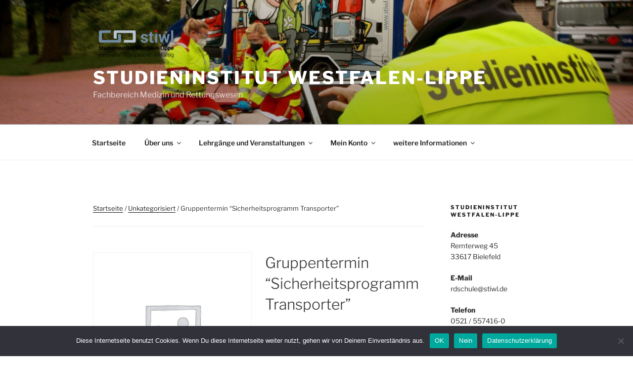

--- FILE ---
content_type: application/javascript
request_url: https://stiwl-mur.de/wp-content/cache/wpo-minify/1766479100/assets/wpo-minify-footer-85e01abd.min.js
body_size: 899
content:

(function($){'use strict';$(document).ready(function(){$('.mep-er-subscription-form').on('submit',function(e){e.preventDefault();const form=$(this);const email=form.find('.mep-er-email-input').val();const eventId=form.data('event-id');const submitButton=form.find('.mep-er-subscription-button');const statusContainer=form.find('.mep-er-subscription-status');if(!email){statusContainer.html('<div class="mep-er-error-message">Please enter your email address.</div>');return}
const data={action:'mep_er_subscribe_to_reminder',email:email,event_id:eventId,security:mep_er_params.nonce};submitButton.prop('disabled',!0).html('Processing... <span class="mep-er-loading"></span>');statusContainer.html('');$.post(mep_er_params.ajax_url,data,function(response){if(response.success){statusContainer.html('<div class="mep-er-success-message">'+response.data.message+'</div>');form.find('.mep-er-email-input').val('')}else{statusContainer.html('<div class="mep-er-error-message">'+response.data.message+'</div>')}
submitButton.prop('disabled',!1).text('Subscribe')}).fail(function(){statusContainer.html('<div class="mep-er-error-message">Server error. Please try again later.</div>');submitButton.prop('disabled',!1).text('Subscribe')})})})})(jQuery);



(function($){$(document).ready(function(){initializeAttendeeLists()});function initializeAttendeeLists(){$('.mep-event-attendee--list').each(function(){var $container=$(this);var $inner=$container.find('.mep-event-attendee--inner');var $button=$container.find('.attendee--see-all');var totalAttendees=parseInt($inner.attr('data-total-attendees'))||0;if(totalAttendees>12){$button.show();$inner.removeClass('expanded')}else{$button.hide();$inner.addClass('expanded')}})}
$(document).on('click','.attendee--see-all',function(e){e.preventDefault();var $button=$(this);var $container=$button.closest('.mep-event-attendee--list');var $inner=$container.find('.mep-event-attendee--inner');var showText=$button.attr('data-show-text')||'Show All';var hideText=$button.attr('data-hide-text')||'Show Less';if($inner.hasClass('expanded')){$inner.removeClass('expanded');$button.text(showText);$('html, body').animate({scrollTop:$container.offset().top-20},300)}else{$inner.addClass('expanded');$button.text(hideText)}});$(document).on('change','.mep-user-info-sec [data-target-condition-id]',function(e){let child_id=$(this).find('option:selected').attr('data-target-child-id');let parent=$(this).closest('.mep-user-info-sec');$(this).find('option').each(function(){let child_id_hidden=$(this).attr('data-target-child-id');if(child_id_hidden){if(child_id===child_id_hidden){parent.find('[data-condition-id="'+child_id_hidden+'"]').removeClass('mep-hidden')}else{parent.find('[data-condition-id="'+child_id_hidden+'"]').addClass('mep-hidden')}}})})})(jQuery);




--- FILE ---
content_type: application/javascript
request_url: https://stiwl-mur.de/wp-content/cache/wpo-minify/1766479100/assets/wpo-minify-footer-f38736ab.min.js
body_size: 11299
content:

/**
 * Timeline - a horizontal / vertical timeline component
 * v. 1.2.0
 * Copyright Mike Collins
 * MIT License
 */
"use strict";var _slicedToArray=function(e,t){if(Array.isArray(e))return e;if(Symbol.iterator in Object(e))return function(e,t){var i=[],n=!0,l=!1,s=void 0;try{for(var a,r=e[Symbol.iterator]();!(n=(a=r.next()).done)&&(i.push(a.value),!t||i.length!==t);n=!0);}catch(e){l=!0,s=e}finally{try{!n&&r.return&&r.return()}finally{if(l)throw s}}return i}(e,t);throw new TypeError("Invalid attempt to destructure non-iterable instance")};function timeline(e,v){var g=[],p="Timeline:",t=window.innerWidth,i=void 0,o=0,b={forceVerticalMode:{type:"integer",defaultValue:600},horizontalStartPosition:{type:"string",acceptedValues:["bottom","top"],defaultValue:"top"},mode:{type:"string",acceptedValues:["horizontal","vertical"],defaultValue:"vertical"},moveItems:{type:"integer",defaultValue:1},rtlMode:{type:"boolean",acceptedValues:[!0,!1],defaultValue:!1},startIndex:{type:"integer",defaultValue:0},verticalStartPosition:{type:"string",acceptedValues:["left","right"],defaultValue:"left"},verticalTrigger:{type:"string",defaultValue:"15%"},visibleItems:{type:"integer",defaultValue:3}};function n(e,t,i){t.classList.add(i),e.parentNode.insertBefore(t,e),t.appendChild(e)}function l(e,t){var i=e.getBoundingClientRect(),n=window.innerHeight||document.documentElement.clientHeight,l=b.verticalTrigger.defaultValue.match(/(\d*\.?\d*)(.*)/),s=t.unit,a=t.value,r=n;if("px"===s&&n<=a){console.warn('The value entered for the setting "verticalTrigger" is larger than the window height. The default value will be used instead.');var o=_slicedToArray(l,3);a=o[1],s=o[2]}return"px"===s?r=parseInt(r-a,10):"%"===s&&(r=parseInt(r*((100-a)/100),10)),i.top<=r&&i.left<=(window.innerWidth||document.documentElement.clientWidth)&&0<=i.top+i.height&&0<=i.left+i.width}function d(e,t){e.style.webkitTransform=t,e.style.msTransform=t,e.style.transform=t}function c(e){var t="translate3d(-"+e.items[o].offsetLeft+"px, 0, 0)";d(e.scroller,t)}function s(e){var s,t,i,n,l,a,r;o=e.settings.rtlMode?e.items.length>e.settings.visibleItems?e.items.length-e.settings.visibleItems:0:e.settings.startIndex,e.timelineEl.classList.add("timeline--horizontal"),s=e,window.innerWidth>s.settings.forceVerticalMode&&(s.itemWidth=s.wrap.offsetWidth/s.settings.visibleItems,s.items.forEach(function(e){e.style.width=s.itemWidth+"px"}),s.scrollerWidth=s.itemWidth*s.items.length,s.scroller.style.width=s.scrollerWidth+"px",function(){var n=0,l=0;s.items.forEach(function(e,t){e.style.height="auto";var i=e.offsetHeight;t%2==0?l=l<i?i:l:n=n<i?i:n});var i="translateY("+l+"px)";s.items.forEach(function(e,t){t%2==0?(e.style.height=l+"px","bottom"===s.settings.horizontalStartPosition?(e.classList.add("timeline__item--bottom"),d(e,i)):e.classList.add("timeline__item--top")):(e.style.height=n+"px","bottom"!==s.settings.horizontalStartPosition?(e.classList.add("timeline__item--bottom"),d(e,i)):e.classList.add("timeline__item--top"))}),s.scroller.style.height=l+n+"px"}()),c(e),function(e){if(e.items.length>e.settings.visibleItems){var t=document.createElement("button"),i=document.createElement("button"),n=e.items[0].offsetHeight;t.className="timeline-nav-button timeline-nav-button--prev",i.className="timeline-nav-button timeline-nav-button--next",t.textContent="Previous",i.textContent="Next",t.style.top=n+"px",i.style.top=n+"px",0===o?t.disabled=!0:o===e.items.length-e.settings.visibleItems&&(i.disabled=!0),e.timelineEl.appendChild(t),e.timelineEl.appendChild(i)}}(e),function(e){var t=e.timelineEl.querySelector(".timeline-divider");t&&e.timelineEl.removeChild(t);var i=e.items[0].offsetHeight,n=document.createElement("span");n.className="timeline-divider",n.style.top=i+"px",e.timelineEl.appendChild(n)}(e),i=(t=e).timelineEl.querySelectorAll(".timeline-nav-button"),n=t.timelineEl.querySelector(".timeline-nav-button--prev"),l=t.timelineEl.querySelector(".timeline-nav-button--next"),a=t.items.length-t.settings.visibleItems,r=parseInt(t.settings.moveItems,10),[].forEach.call(i,function(e){e.addEventListener("click",function(e){e.preventDefault(),0===(o=this.classList.contains("timeline-nav-button--next")?o+=r:o-=r)||o<0?(o=0,n.disabled=!0,l.disabled=!1):o===a||a<o?(o=a,n.disabled=!1,l.disabled=!0):(n.disabled=!1,l.disabled=!1),c(t)})})}function a(){g.forEach(function(e){e.timelineEl.style.opacity=0,e.timelineEl.classList.contains("timeline--loaded")||e.items.forEach(function(e){n(e.querySelector(".timeline__content"),document.createElement("div"),"timeline__content__wrap"),n(e.querySelector(".timeline__content__wrap"),document.createElement("div"),"timeline__item__inner")}),function(e){e.timelineEl.classList.remove("timeline--horizontal","timeline--mobile"),e.scroller.removeAttribute("style"),e.items.forEach(function(e){e.removeAttribute("style"),e.classList.remove("animated","fadeIn","timeline__item--left","timeline__item--right")});var t=e.timelineEl.querySelectorAll(".timeline-nav-button");[].forEach.call(t,function(e){e.parentNode.removeChild(e)})}(e),window.innerWidth<=e.settings.forceVerticalMode&&e.timelineEl.classList.add("timeline--mobile"),"horizontal"===e.settings.mode&&window.innerWidth>e.settings.forceVerticalMode?s(e):function(i){var n=0;i.items.forEach(function(e,t){e.classList.remove("animated","fadeIn"),!l(e,i.settings.verticalTrigger)&&0<t?e.classList.add("animated"):n=t,t%2==("left"===i.settings.verticalStartPosition?1:0)&&window.innerWidth>i.settings.forceVerticalMode?e.classList.add("timeline__item--right"):e.classList.add("timeline__item--left")});for(var e=0;e<n;e+=1)i.items[e].classList.remove("animated","fadeIn");window.addEventListener("scroll",function(){i.items.forEach(function(e){l(e,i.settings.verticalTrigger)&&e.classList.add("fadeIn")})})}(e),e.timelineEl.classList.add("timeline--loaded"),setTimeout(function(){e.timelineEl.style.opacity=1},500)})}e.length&&[].forEach.call(e,function(e){var t=e.id?"#"+e.id:"."+e.className,i="could not be found as a direct descendant of",n=e.dataset,l=void 0,s=void 0,a=void 0,r={};try{if(!(l=e.querySelector(".timeline__wrap")))throw new Error(p+" .timeline__wrap "+i+" "+t);if(!(s=l.querySelector(".timeline__items")))throw new Error(p+" .timeline__items "+i+" .timeline__wrap");a=[].slice.call(s.children,0)}catch(e){return console.warn(e.message),!1}Object.keys(b).forEach(function(e){var t,i;r[e]=b[e].defaultValue,n[e]?r[e]=n[e]:v&&v[e]&&(r[e]=v[e]),"integer"===b[e].type?r[e]&&(t=r[e],i=e,"number"==typeof t||t%1==0||(console.warn(p+' The value "'+t+'" entered for the setting "'+i+'" is not an integer.'),0))||(r[e]=b[e].defaultValue):"string"===b[e].type&&b[e].acceptedValues&&-1===b[e].acceptedValues.indexOf(r[e])&&(console.warn(p+' The value "'+r[e]+'" entered for the setting "'+e+'" was not recognised.'),r[e]=b[e].defaultValue)});var o=b.verticalTrigger.defaultValue.match(/(\d*\.?\d*)(.*)/),d=r.verticalTrigger.match(/(\d*\.?\d*)(.*)/),c=_slicedToArray(d,3),m=c[1],u=c[2],f=!0;if(m||(console.warn(p+" No numercial value entered for the 'verticalTrigger' setting."),f=!1),"px"!==u&&"%"!==u&&(console.warn(p+" The setting 'verticalTrigger' must be a percentage or pixel value."),f=!1),"%"===u&&(100<m||m<0)?(console.warn(p+" The 'verticalTrigger' setting value must be between 0 and 100 if using a percentage value."),f=!1):"px"===u&&m<0&&(console.warn(p+" The 'verticalTrigger' setting value must be above 0 if using a pixel value."),f=!1),!1===f){var h=_slicedToArray(o,3);m=h[1],u=h[2]}r.verticalTrigger={unit:u,value:m},r.moveItems>r.visibleItems&&(console.warn(p+' The value of "moveItems" ('+r.moveItems+') is larger than the number of "visibleItems" ('+r.visibleItems+'). The value of "visibleItems" has been used instead.'),r.moveItems=r.visibleItems),r.startIndex>a.length-r.visibleItems&&a.length>r.visibleItems?(console.warn(p+" The 'startIndex' setting must be between 0 and "+(a.length-r.visibleItems)+" for this timeline. The value of "+(a.length-r.visibleItems)+" has been used instead."),r.startIndex=a.length-r.visibleItems):a.length<=r.visibleItems?(console.warn(p+" The number of items in the timeline must exceed the number of visible items to use the 'startIndex' option."),r.startIndex=0):r.startIndex<0&&(console.warn(p+" The 'startIndex' setting must be between 0 and "+(a.length-r.visibleItems)+" for this timeline. The value of 0 has been used instead."),r.startIndex=0),g.push({timelineEl:e,wrap:l,scroller:s,items:a,settings:r})}),a(),window.addEventListener("resize",function(){clearTimeout(i),i=setTimeout(function(){var e=window.innerWidth;e!==t&&(a(),t=e)},250)})}window.jQuery&&(window.jQuery.fn.timeline=function(e){return timeline(this,e),this});



!function(t){var e={events:[],detailedWidthBreakpoint:550,onEventClick:null,onPreviousMonthStart:null,onNextMonthStart:null,onCurrentMonthStart:null,onLoadStart:null,onLoadEnd:null},n={start:null,end:null,title:"",url:"","class":"",color:"",data:{}},a={init:function(a){return this.each(function(){var s=t(this),o=s.data("equinox");if(!o){for(var d=t.extend({},e,a),i=moment(),v=[],u=0;u<d.events.length;u++)d.events[u]=t.extend({},n,d.events[u]),d.events[u].start=moment(d.events[u].start),d.events[u].end=moment(d.events[u].end),d.events[u].start.isValid()&&d.events[u].end.isValid()&&(d.events[u].start.valueOf()>d.events[u].end.valueOf()||(d.events[u].allDay=r(d.events[u].start,d.events[u].end),d.events[u].daySpan=l(d.events[u].start,d.events[u].end),v.push(d.events[u])));d.events.sort(function(t,e){return t.start.valueOf()-e.start.valueOf()});for(var c=[],u=0;u<d.events.length;u++){d.events[u].id=u;var f=moment(d.events[u].start).startOf("day").format("UX");f in c||(c[f]=[]),c[f].push(d.events[u])}o={target:s,settings:d,currentDate:i,segmentedEvents:c,activeMonth:moment(i).startOf("month")},s.data("equinox",o),s.addClass("equinox"),s.equinox("refresh"),s.equinox("load"),t(window).resize(function(){s.equinox("refresh")}),s.on("click",".calendar-actions button.prev",function(t){var e=s.data("equinox");e.activeMonth.subtract(1,"months"),typeof e.settings.onPreviousMonthStart==typeof Function&&e.settings.onPreviousMonthStart(t,e),s.equinox("load")}),s.on("click",".calendar-actions button.next",function(t){var e=s.data("equinox");e.activeMonth.add(1,"months"),typeof e.settings.onNextMonthStart==typeof Function&&e.settings.onNextMonthStart(t,e),s.equinox("load")}),s.on("click",".calendar-actions button.today",function(t){var e=s.data("equinox"),n=moment().startOf("month");typeof e.settings.onCurrentMonthStart==typeof Function&&e.settings.onCurrentMonthStart(t,e),0!==e.activeMonth.startOf("month").diff(n)&&(e.activeMonth=n,s.equinox("load"))}),s.on("click","a.event",function(e){var n=s.data("equinox");if(typeof n.settings.onEventClick==typeof Function){var a=n.settings.events[t(this).data("event-id")],o=t.extend({start:a.start,end:a.end,title:a.title,url:a.url,"class":a["class"]},a.data);n.settings.onEventClick(e,o)}})}})},load:function(){return this.each(function(){var e=t(this),n=e.data("equinox");typeof n.settings.onLoadStart==typeof Function&&n.settings.onLoadStart(n);var a=n.activeMonth,o=s(a,n.segmentedEvents);typeof n.settings.onLoadEnd==typeof Function&&n.settings.onLoadEnd(n),e.html(o)})},refresh:function(){return this.each(function(){var e=t(this),n=e.data("equinox");e.width()<n.settings.detailedWidthBreakpoint?e.removeClass("detailed"):e.addClass("detailed")})}};t.fn.equinox=function(e){return a[e]?a[e].apply(this,Array.prototype.slice.call(arguments,1)):"object"!=typeof e&&e?void t.error("Method "+e+" does not exist on jQuery.equinox"):a.init.apply(this,arguments)};var s=function(e,n){var a=t('<div class="calendar"></div>'),s=t('<div class="calendar-header"></div>');s.append('<div class="month-label">'+e.format("MMMM YYYY")+"</div>"),s.append('<div class="calendar-actions"></div>'),t(".calendar-actions",s).append('<button type="button" class="prev">Previous</button> '),t(".calendar-actions",s).append('<button type="button" class="next">Next</button> '),t(".calendar-actions",s).append('<button type="button" class="today">Today</button> '),a.append(s);for(var r=t('<div class="month-weeks"></div>'),v=t('<div class="week week-header"><div class="days-container"></div></div>'),u=0;u<7;u++)t(".days-container",v).append('<div class="day '+moment().day(u).format("dddd").toLowerCase()+'">'+moment().day(u).format("dddd")+"</div>");r.append(v);var c=moment(e).startOf("month").startOf("week"),f=[];for(var u in n){if(parseInt(u.substr(1))>=c.unix())break;for(var p=0;p<n[u].length;p++)n[u][p].end.valueOf()>c.valueOf()&&(n[u][p].daysLeft=l(c,n[u][p].end)-(i(n[u][p].end)?1:0),f.push(n[u][p]))}var h=!1,m=e.daysInMonth(),y=moment();for(u=0;!h;u++){for(var g=t('<div class="week week-'+u+'"></div>'),x=[[]],M=moment(c),p=0;p<7;p++){if(M.day(p),0===p)for(var S=0;S<f.length;S++){for(var b=0;x[b][p];)b++,b in x||(x[b]=[]);x[b][p]=f[S];for(var k=p+1;k<f[S].daysLeft+p&&k<7;k++)x[b][k]="reserved"}for(var L=(M.format("UX")in n?n[M.format("UX")]:[]),S=0;S<L.length;S++)if(!(L[S].daySpan<2)){for(var b=0;x[b][p];)b++,b in x||(x[b]=[]);L[S].daysLeft=L[S].daySpan-(i(L[S].end)?1:0),x[b][p]=L[S];for(var k=p+1;k<L[S].daysLeft+p&&k<7;k++)x[b][k]="reserved"}}f=[],g.append('<ul class="week-events"></ul>');for(var p=0;p<x.length;p++){for(var b=t('<li class="slot"><ul></ul></li>'),S=0;S<7;S++)if("reserved"!==x[p][S])if(x[p][S]){var O=t('<li class="event-container span-'+Math.min(x[p][S].daysLeft,7-S)+'"></li>');x[p][S].daySpan-(i(x[p][S].end)?1:0)>x[p][S].daysLeft&&O.addClass("continuation"),x[p][S].daysLeft>7-S&&O.addClass("continued"),O.append(d(x[p][S])),t("ul",b).append(O),x[p][S].daysLeft>7-S?(x[p][S].daysLeft-=7-S,f.push(x[p][S])):delete x[p][S].daysLeft}else t("ul",b).append('<li class="event-container"></li>');t(".week-events",g).append(b)}g.append('<div class="days-container"></div>');for(var p=0;p<7;p++){c.day(p);for(var q=[],S=0;S<x.length;S++)x[S][p]&&q.push(S);var L=c.format("UX")in n?n[c.format("UX")]:[];t(".days-container",g).append(o(c,L,q,e,y)),c.month()===e.month()&&c.date()===m&&(h=!0)}r.append(g),c.add(1,"days")}return a.append(r),a},o=function(e,n,a,s,o){var r=["date","date-"+e.date(),"day",moment(e).format("dddd").toLowerCase()];e.month()!==s.month()&&r.push("outside-month"),moment(e).startOf("day").valueOf()===moment(o).startOf("day").valueOf()&&r.push("current-date"),(n.length||a.length)&&r.push("has-events");var i=t('<div class="'+r.join(" ")+'"></div>');i.append('<div class="date-label">'+(1===e.date()?e.format("MMM "):"")+e.date()+"</div>"),i.append('<ul class="date-events"></ul>');for(var l=0,v=a.shift(),u=0;u<n.length;u++){if(l===v)t(".date-events",i).append('<li class="event-container placeholder"></li>'),v=a.shift(),u--;else{if(n[u].daySpan>=2)continue;var c=t('<li class="event-container"></li>');c.append(d(n[u])),t(".date-events",i).append(c)}l++}return i},d=function(e){var n=t('<a class="event '+e["class"]+'" href="'+e.url+'" '+(""!=e.color?'style="border-color: '+e.color+';"':"")+"></a>");return n.data("event-id",e.id),n.append('<span class="start-time">'+e.start.format(0===e.start.minutes()?"ha":"h:mma")+"</span>"),n.append('<span class="title">'+e.title+"</span>"),n},r=function(t,e){return e.diff(t)%moment.duration(1,"days").asMilliseconds()===0},i=function(t){return"00:00:00.000"===t.format("HH:mm:ss.SSS")},l=function(t,e){var n=moment(t).startOf("day"),a=moment(e).startOf("day");return a.diff(n)/moment.duration(1,"days").asMilliseconds()+1}}(jQuery);



function mpwem_add_loader(target){target.css('position','relative');target.append('<div class="spinner_loading"><div class="icon_loader"><span class="fas fa-spinner fa-pulse"></span></div></div>')}
function mpwem_add_loader_xs(target){target.css('position','relative');target.append('<div class="spinner_loading"><div class="icon_loader_xs"><span class="fas fa-spinner fa-pulse"></span></div></div>')}
function mpwem_remove_loader(target){target.find('.spinner_loading').remove()}
function mpwem_page_scroll_to(target){jQuery('html, body').animate({scrollTop:target.offset().top-100},1000)}(function($){"use strict";let bg_image_load=!1;load_pagination_initial_item();$(document).ready(function(){$(window).on('load',function(){load_bg_img();bg_image_load=!0});if(!bg_image_load){load_bg_img();$(document).scroll(function(){load_bg_img();bg_image_load=!0})}});try{$(".filter_datepicker").datepicker({dateFormat:"mm/dd/yy",beforeShowDay:function(date){if(typeof nonWorkingDates!=='undefined'&&Array.isArray(nonWorkingDates)){var string=jQuery.datepicker.formatDate('yy-mm-dd',date);return[nonWorkingDates.indexOf(string)==-1]}
return[!0]}})}catch(e){console.error("Datepicker initialization error:",e);$(".filter_datepicker").datepicker({dateFormat:"mm/dd/yy"})}
let filter_input_list={title_filter:'data-title',filter_with_city:'data-city-name',filter_with_category:'data-category',filter_with_organizer:'data-organizer'};for(let name in filter_input_list){$(document).on('change keyup','[name="'+name+'"] ',function(e){e.preventDefault();load_filter($(this))})}
$(document).on('change','.search_with_start_date , .search_with_end_date',function(){load_filter($(this))});function load_filter(target){let parent=target.closest('.list_with_filter_section');let result=0;if(check_search_value_exit(parent)){let date_check=date_filter_check(parent);parent.find('.all_filter_item .filter_item').each(function(){let active=1;for(let name in filter_input_list){if(single_text_check(parent,name)&&active>0){active=single_text_search(parent,$(this),name)}}
if(date_check&&active>0){active=date_search(parent,$(this))}
if(active>1){result++;$(this).addClass('search_on').removeClass('search_of')}else{$(this).addClass('search_of').removeClass('search_on')}}).promise().done(function(){if(result>0){parent.find('.all_filter_item').slideDown('fast');parent.find('.search_result_empty').slideUp('fast')}else{parent.find('.all_filter_item').slideUp('fast');parent.find('.search_result_empty').slideDown('fast')}}).promise().done(function(){load_pagination(parent,0)})}else{parent.find('.all_filter_item').slideDown('fast');parent.find('.all_filter_item .filter_item').each(function(){$(this).removeClass('search_of').removeClass('search_on')}).promise().done(function(){load_pagination(parent,0)});parent.find('.search_result_empty').slideUp('fast')}}
function date_convert_to_str(date){date=new Date(date).getTime();if(date&&date!=='NaN'){return date}else{return 0}}
function single_text_check(parent,inputName){let inputText=parent.find('[name="'+inputName+'"]').val();return(inputText&&inputText.length>0)?1:!1}
function single_text_search(parent,item,inputName){let target=parent.find('[name="'+inputName+'"]');let inputText=target.val();let currentValue=item.attr(filter_input_list[inputName]);return(currentValue&&currentValue.match(new RegExp(inputText,"i")))?2:0}
function date_filter_check(parent){let start_date=date_convert_to_str(parent.find('.search_with_start_date').val());let end_date=date_convert_to_str(parent.find('.search_with_end_date').val());return(start_date>0&&end_date>0)?1:!1}
function date_search(parent,target){let start_date=date_convert_to_str(parent.find('.search_with_start_date').val());let end_date=date_convert_to_str(parent.find('.search_with_end_date').val());let date=date_convert_to_str(target.attr('data-date'));return(date>=start_date&&end_date>=date)?2:0}
function check_search_value_exit(parent){let date_result=date_filter_check(parent);let active=0;for(let name in filter_input_list){if(single_text_check(parent,name)){active=1}}
return(date_result||active>0)?1:!1}
function load_bg_img(){$('.filter_item:visible').each(function(){let target=$(this);if(target.find('[data-bg-image]').css('background-image')==='none'){target.find('[data-bg-image]').css('background-image','url("'+target.find('[data-bg-image]').data('bg-image')+'")').promise().done(function(){mpwem_remove_loader(target)})}});return!0}
$(document).on('click','.pagination_area [data-pagination]',function(e){e.preventDefault();let pagination_page=$(this).data('pagination');let parent=$(this).closest('.list_with_filter_section');let style=parent.find('.mep_event_list_sec').data('pagination-style');parent.find('[data-pagination]').removeClass('active_pagination');$(this).addClass('active_pagination').promise().done(function(){if(style==='ajax'){ajax_load_event_list(parent,pagination_page+1)}else{load_pagination(parent,pagination_page)}}).promise().done(function(){mpwem_page_scroll_to(parent);load_bg_img()})});$(document).on('click','.pagination_area .page_prev',function(e){e.preventDefault();let parent=$(this).closest('.pagination_area');let page_no=parseInt(parent.find('.active_pagination').data('pagination'))-1;parent.find('[data-pagination="'+page_no+'"]').trigger('click')});$(document).on('click','.pagination_area .page_next',function(e){e.preventDefault();let parent=$(this).closest('.pagination_area');let page_no=parseInt(parent.find('.active_pagination').data('pagination'))+1;parent.find('[data-pagination="'+page_no+'"]').trigger('click')});$(document).on('click','.pagination_area .pagination_load_more',function(){let pagination_page=parseInt($(this).attr('data-load-more'));let parent=$(this).closest('.list_with_filter_section');let item_class=get_item_class(parent);if(parent.find(item_class+':hidden').length>0){pagination_page=pagination_page+1}else{pagination_page=0}
$(this).attr('data-load-more',pagination_page).promise().done(function(){load_pagination(parent,pagination_page)}).promise().done(function(){if(parent.find(item_class+':hidden').length===0){$(this).attr('disabled','disabled')}}).promise().done(function(){load_bg_img()})});function load_more_scroll(parent,pagination_page){let per_page_item=parseInt(parent.find('input[name="pagination_per_page"]').val());let start_item=pagination_page>0?pagination_page*per_page_item:0;let item_class=get_item_class(parent);let target=parent.find(item_class+':nth-child('+(start_item+1)+')');mpwem_page_scroll_to(target)}
function load_pagination_initial_item(){$('.list_with_filter_section').each(function(){mpwem_add_loader($(this));$(this).find('[data-bg-image]').each(function(){mpwem_add_loader($(this))});load_pagination($(this),0)}).promise().done(function(){$('.list_with_filter_section').each(function(){mpwem_remove_loader($(this));$(this).find('.all_filter_item').css({'height':'auto','overflow':'inherit'}).slideDown('slow')})})}
function load_pagination(parent,pagination_page){let style=parent.find('.mep_event_list_sec').data('pagination-style');if(style==='ajax'){return}
let all_item=parent.find('.all_filter_item');let per_page_item=parseInt(parent.find('input[name="pagination_per_page"]').val());let pagination_type=parent.find('input[name="pagination_style"]').val();let start_item=pagination_page>0?pagination_page*per_page_item:0;let end_item=pagination_page>0?start_item+per_page_item:per_page_item;let item=0;let items_class=get_item_class(parent);if(pagination_type==='load_more'){start_item=0}else{let all_item_height=all_item.outerHeight();mpwem_add_loader(all_item)}
parent.find(items_class).each(function(){if(item>=start_item&&item<end_item){if($(this).is(':hidden')){$(this).slideDown(200)}}else{$(this).slideUp('fast')}
item++}).promise().done(function(){all_item.css({'height':'auto','overflow':'inherit'}).promise().done(function(){filter_qty_palace(parent,items_class);pagination_management(parent,pagination_page);mpwem_remove_loader(all_item)})})}
function ajax_load_event_list(parent,page){let holder=parent.find('.mep_event_list_sec');let args={action:'mpwem_load_event_list_page',page:page,cat:holder.data('cat'),org:holder.data('org'),style:holder.data('style'),column:holder.data('column'),city:holder.data('city'),country:holder.data('country'),status:holder.data('status'),year:holder.data('year'),sort:holder.data('sort'),show:holder.data('show')};let inner=holder.find('.mage_grid_box');if(inner.length===0){inner=holder}
mpwem_add_loader(inner);jQuery.ajax({type:'POST',url:typeof mpwem_ajax_url!=='undefined'?mpwem_ajax_url:(typeof mep_ajax!=='undefined'?mep_ajax.url:''),data:args,success:function(html){inner.html(html);mpwem_remove_loader(inner);load_bg_img()}})}
function pagination_management(parent,pagination_page){let pagination_type=parent.find('input[name="pagination_style"]').val();let per_page_item=parseInt(parent.find('input[name="pagination_per_page"]').val());let total_item=parent.find(get_item_class(parent)).length;if(total_item<=per_page_item){parent.find('.pagination_area').slideUp(200)}else{parent.find('.pagination_area').slideDown(200);if(pagination_type==='load_more'){parent.find('[data-load-more]').attr('data-load-more',pagination_page)}else{pagination_page_management(parent,pagination_page)}}}
function pagination_page_management(parent,pagination_page){let per_page_item=parseInt(parent.find('input[name="pagination_per_page"]').val());let total_item=parent.find(get_item_class(parent)).length;let total_active_page=(total_item/per_page_item)+((total_item%per_page_item)>0?1:0);let page_limit_start=(pagination_page>2)?(pagination_page-2):0;let page_limit_end=(pagination_page>2)?(pagination_page+2):4;let limit_dif=total_active_page-pagination_page;if(total_active_page>5&&limit_dif<3){page_limit_start=page_limit_start-((limit_dif>1)?1:2)}
let total_page=parent.find('[data-pagination]').length;for(let i=0;i<total_page;i++){if(i<total_active_page&&i>=page_limit_start&&i<=page_limit_end){parent.find('[data-pagination="'+i+'"]').slideDown(200)}else{parent.find('[data-pagination="'+i+'"]').slideUp(200)}}
if(pagination_page>0){parent.find('.page_prev').removeAttr('disabled')}else{parent.find('.page_prev').prop('disabled',!0)}
if(pagination_page>2&&total_active_page>5){parent.find('.ellipse_left').slideDown(200)}else{parent.find('.ellipse_left').slideUp(200)}
if(pagination_page<total_active_page-3&&total_active_page>5){parent.find('.ellipse_right').slideDown(200)}else{parent.find('.ellipse_right').slideUp(200)}
if(pagination_page<total_active_page-1){parent.find('.page_next').removeAttr('disabled')}else{parent.find('.page_next').prop('disabled',!0)}}
function get_item_class(parent,items='.filter_item'){if(parent.find('.filter_item.search_on').length>0||parent.find('.filter_item.search_of').length>0){items='.filter_item.search_on';parent.find('.filter_item.search_of').slideUp('fast')}
return items}
function filter_qty_palace(parent,item_class){parent.find('.qty_count').html($(parent).find(item_class+':visible').length);parent.find('.total_filter_qty').html($(parent).find(item_class).length)}}(jQuery));



function mpwem_price_calculation(parent){try{const total_qty=mpwem_qty(parent);mpwem_attendee_management(parent,total_qty);const target_summary=parent.find('.mpwem_total');let total=mpwem_price(parent);if(total_qty>0){parent.find('.mpwem_ex_service').slideDown('fast');parent.find('.mpwem_form_submit_area button').removeAttr('disabled');total+=mpwem_ex_price(parent)}else{parent.find('.mpwem_ex_service').slideUp('fast');parent.find('.mpwem_form_submit_area button').attr('disabled','disabled')}
target_summary.html(mpwem_price_format(total))}catch(error){console.error('Error in price calculation:',error)}}
function mpwem_qty(parent){let total_qty=0;if(parent.find('.mpwem_seat_plan_area').length>0){total_qty=parent.find('.mpwem_seat_available.mage_seat_selected').length}else{parent.find('[name="option_qty[]"]').each(function(){const qty=parseInt(jQuery(this).val())||0;total_qty+=qty})}
return total_qty}
function mpwem_qty_ex(parent){let total_qty=0;parent.find('[name="event_extra_service_qty[]"]').each(function(){const qty=parseInt(jQuery(this).val())||0;total_qty+=qty});return total_qty}
function mpwem_price(parent){let total=0;if(parent.find('.mpwem_seat_plan_area').length>0){parent.find('.mpwem_seat_available.mage_seat_selected').each(function(){const seatPrice=parseFloat(jQuery(this).attr('data-seat_price'))||0;total+=seatPrice})}else{parent.find('[name="option_qty[]"]').each(function(){const qty=parseInt(jQuery(this).val())||0;const price=parseFloat(jQuery(this).attr('data-price'))||0;total+=price*qty})}
return total}
function mpwem_ex_price(parent){let total=0;parent.find('[name="event_extra_service_qty[]"]').each(function(){const ex_qty=parseInt(jQuery(this).val())||0;const ex_price=parseFloat(jQuery(this).attr('data-price'))||0;total+=ex_price*ex_qty});return total}
function mpwem_attendee_management(parent,total_qty){let form_target=parent.find('.mep_attendee_info');let same_attendee=parent.find('[name="mep_same_attendee"]').val();if(form_target.length>0&&total_qty>0){if(same_attendee==='yes'||same_attendee==='must'){form_target.slideDown('fast')}else{let hidden_target=parent.find('.mep_attendee_info_hidden');if(parent.find('.mpwem_seat_plan_area').length>0){let current_parent=parent.find('.mpwem_seat_plan_area');let form_length=current_parent.find('.mep_form_item').length;form_target=current_parent.find('.mep_attendee_info');form_target.slideDown('fast');if(form_length!==total_qty){parent.find('.mpwem_seat_available.mage_seat_selected').each(function(){let seat_name=jQuery(this).attr('data-seat-name');let ticket_name=jQuery(this).attr('data-seat-type');if(form_target.find('[data-seat_name="'+seat_name+'"]').length===0){hidden_target.find('.mpwem_ticket_name').html(ticket_name);hidden_target.find('.mep_form_item').attr('data-seat_name',seat_name);hidden_target.find('.mpwem_ticket_count').html(seat_name).promise().done(function(){form_target.append(hidden_target.html())}).promise().done(function(){mpwem_load_date_picker(parent)})}}).promise().done(function(){form_length=form_target.find('.mep_form_item').length;if(form_length!==total_qty){form_target.find('.mep_form_item').each(function(){let seat_name=jQuery(this).attr('data-seat_name');if(parent.find('.mpwem_seat_available.mage_seat_selected[data-seat-name="'+seat_name+'"]').length===0){jQuery(this).remove()}})}})}}else{parent.find('[name="option_qty[]"]').each(function(){let current_parent=jQuery(this).closest('.mep_ticket_item');let qty=parseInt(jQuery(this).val());let form_length=current_parent.find('.mep_form_item').length;form_target=current_parent.find('.mep_attendee_info');form_target.slideDown('fast');if(form_length!==qty){if(form_length>qty){for(let i=form_length;i>qty;i--){form_target.find('.mep_form_item:last-child').slideUp(250).remove()}}else{for(let i=form_length;i<qty;i++){let ticket_name=current_parent.find('[name="option_name[]"]').val();hidden_target.find('.mpwem_ticket_name').html(ticket_name);hidden_target.find('.mpwem_ticket_count').html(i+1).promise().done(function(){form_target.append(hidden_target.html()).promise().done(function(){jQuery(this).find('.mp_form_item').each(function(){let condition_type=jQuery(this).attr('data-depend');let current_ticket_name=jQuery(this).attr('data-condition-value');if(condition_type==='mep_ticket_type'&&current_ticket_name===ticket_name){jQuery(this).slideDown('fast').removeClass('dNone')}})})}).promise().done(function(){mpwem_load_date_picker(parent)})}}}})}}}else{if(same_attendee==='yes'||same_attendee==='must'){form_target.slideUp(250)}else{form_target.html('').slideUp(250)}}}(function($){"use strict";$(document).ready(function(){$('body').find('.mpwem_registration_area').each(function(){mpwem_price_calculation($(this))})});$(document).on('change','.mpwem_registration_area [name="mpwem_date_time"]',function(){const parent=$(this).closest('.mpwem_registration_area');const time_slot=parent.find('#mpwem_time');if(time_slot.length>0){const post_id=parent.find('[name="mpwem_post_id"]').val();const dates=parent.find('[name="mpwem_date_time"]').val();const target=parent.find('.mpwem_time_area');jQuery.ajax({type:'POST',url:mpwem_ajax_url,data:{action:"get_mpwem_time",post_id:post_id,dates:dates,},beforeSend:function(){dLoader_xs(target)},success:function(data){target.html(data).slideDown('fast').promise().done(function(){const date=parent.find('[name="mpwem_time"]').val();get_mpwem_ticket(target,date)})},error:function(xhr,status,error){console.error('Error loading time slots:',error);target.html('<p class="error">Error loading time slots. Please try again.</p>')},complete:function(){dLoaderRemove(target)}})}else{get_mpwem_ticket($(this))}});$(document).on('change','.mpwem_registration_area [name="mpwem_time"]',function(){let parent=$(this).closest('.mpwem_registration_area');let date=parent.find('[name="mpwem_time"]').val();get_mpwem_ticket($(this),date)});function get_mpwem_ticket(current,date=''){let parent=current.closest('.mpwem_registration_area');let post_id=parent.find('[name="mpwem_post_id"]').val();let dates=date?date:parent.find('[name="mpwem_date_time"]').val();let target=parent.find('.mpwem_booking_panel');jQuery.ajax({type:'POST',url:mpwem_ajax_url,data:{"action":"get_mpwem_ticket","post_id":post_id,"dates":dates,"backend_order":window.location.href.search("mpwem_backend_order"),},beforeSend:function(){dLoader_xs(target)},success:function(data){target.html(data).slideDown('fast').promise().done(function(){mpwem_price_calculation(parent)})}})}
$(document).on('change','.mpwem_registration_area [name="option_qty[]"]',function(){let parent=$(this).closest('.mpwem_registration_area');let qty=$(this).val();let total_qty=mpwem_qty(parent);if(parent.find('[name="mepgq_max_qty"]').length>0){let max_qty_gq=parseInt(parent.find('[name="mepgq_max_qty"]').val());if(max_qty_gq>0&&total_qty>max_qty_gq){qty=qty-total_qty+max_qty_gq;$(this).val(qty);mpwem_price_calculation(parent)}else{mpwem_price_calculation(parent)}}else if(parent.find('[name="mepmm_min_qty"]').length>0){let max_qty=parseInt(parent.find('[name="mepmm_max_qty"]').val());if(max_qty>0&&total_qty>max_qty){qty=qty-total_qty+max_qty;$(this).val(qty);mpwem_price_calculation(parent)}else{mpwem_price_calculation(parent)}}else{mpwem_price_calculation(parent)}});$(document).on("click",".mpwem_book_now",function(e){e.preventDefault();let parent=$(this).closest('.mpwem_registration_area');let total_qty=mpwem_qty(parent);if(total_qty>0){if(parent.find('[name="mepmm_min_qty"]').length>0){let min_qty=parseInt(parent.find('[name="mepmm_min_qty"]').val());if(total_qty<min_qty){alert('must buy minimum number of ticket : '+min_qty)}else{parent.find('.mpwem_add_to_cart').trigger('click')}}else{parent.find('.mpwem_add_to_cart').trigger('click')}}else{alert('Please Select Ticket Type');let currentTarget=$(this).closest('.mpwem_registration_area').find('[name="option_qty[]"]');currentTarget.addClass('error');return!1}});$(document).on('change','.mpwem_registration_area [name="event_extra_service_qty[]"]',function(){let parent=$(this).closest('.mpwem_registration_area');if(parent.find('[name="mepgq_max_ex_qty"]').length>0){let qty=$(this).val();let total_qty=mpwem_qty_ex(parent);let max_qty_gq=parseInt(parent.find('[name="mepgq_max_ex_qty"]').val());if(total_qty>max_qty_gq){qty=qty-total_qty+max_qty_gq;$(this).val(qty);mpwem_price_calculation(parent)}else{mpwem_price_calculation(parent)}}else{mpwem_price_calculation(parent)}});$(document).on('change','.mep_form_item .mep_file_item input[type="file"]',function(e){let parent=$(this).closest('.mep_file_item');let input=this;let url=input.value;let ext=url.substring(url.lastIndexOf('.')+1).toLowerCase();if(input.files&&input.files[0]&&(ext==="gif"||ext==="png"||ext==="jpg"||ext==="pdf")){if(input.files[0].size<=1024000){let reader=new FileReader();reader.onload=function(e){if(ext==="pdf"){parent.find('.attach_file_view img').slideUp(250);parent.find('.attach_file_view span').slideUp(250);parent.find('.attach_file_view iframe').attr('src',e.target.result).slideDown(250)}else{parent.find('.attach_file_view iframe').slideUp(250);parent.find('.attach_file_view span').slideUp(250);parent.find('.attach_file_view img').attr('src',e.target.result).slideDown(250)}}
reader.readAsDataURL(input.files[0])}else{alert('Maximum size 1MB');parent.find('.attach_file_view img').slideUp(250);parent.find('.attach_file_view span').slideDown(250);parent.find('.attach_file_view iframe').slideUp(250);$(this).val('')}}else{parent.find('.attach_file_view img').slideUp(250);parent.find('.attach_file_view span').slideDown(250);parent.find('.attach_file_view iframe').slideUp(250);$(this).val('')}});$(document).on('change','.mep_form_item [data-target-condition-id]',function(){let condition_id=$(this).attr('data-target-condition-id');if(condition_id){let child_id=$(this).find('option:selected').attr('data-target-child-id');let parent=$(this).closest('.mep_form_item');$(this).find('option').each(function(){parent.find('[data-condition-id="'+condition_id+'"]').each(function(){let condition_value=$(this).attr('data-condition-value');if(condition_value){if(condition_value===child_id){$(this).removeClass('dNone').slideDown('fast')}else{$(this).slideUp('fast')}}})})}})}(jQuery));(function($){"use strict";$(document).on('click','.mep-event-faq-set > a',function(){let current=$(this);if(current.hasClass("active")){current.removeClass("active");current.siblings(".mep-event-faq-content").slideUp(200);$(".mep-event-faq-set > a i").removeClass("fa-minus").addClass("fa-plus")}else{$(".mep-event-faq-set > a i").removeClass("fa-minus").addClass("fa-plus");current.find("i").removeClass("fa-plus").addClass("fa-minus");$(".mep-event-faq-set > a").removeClass("active");current.addClass("active");$(".mep-event-faq-content").slideUp(200);current.siblings(".mep-event-faq-content").slideDown(200)}})}(jQuery));function mp_event_wo_commerce_price_format(price){let currency_position=jQuery('input[name="currency_position"]').val();let currency_symbol=jQuery('input[name="currency_symbol"]').val();let currency_decimal=jQuery('input[name="currency_decimal"]').val();let currency_thousands_separator=jQuery('input[name="currency_thousands_separator"]').val();let currency_number_of_decimal=jQuery('input[name="currency_number_of_decimal"]').val();let price_text='';price=price.toFixed(currency_number_of_decimal);let total_part=price.toString().split(".");total_part[0]=total_part[0].replace(/\B(?=(\d{3})+(?!\d))/g,currency_thousands_separator);price=total_part.join(currency_decimal);if(currency_position==='right'){price_text=price+currency_symbol}else if(currency_position==='right_space'){price_text=price+'&nbsp;'+currency_symbol}else if(currency_position==='left'){price_text=currency_symbol+price}else{price_text=currency_symbol+'&nbsp;'+price}
return price_text}(function($){$(document).on('click','.mep-event-list-loop .mp_event_visible_event_time',function(e){e.preventDefault();let target=$(this);$('.mep-event-list-loop .mp_event_visible_event_time').each(function(){let current=$(this).siblings('ul.mp_event_more_date_list');if(current.is(':visible')){let active_text=$(this).data('active-text');$(this).html(active_text);current.slideUp(200)}}).promise().done(function(){let current_list=target.siblings('ul.mp_event_more_date_list');if(current_list.length>0){if(current_list.is(':visible')){current_list.slideUp(200);target.html(target.data('active-text'))}else{current_list.slideDown(200);target.html(target.data('hide-text'))}}else{let event_id=target.data('event-id');$.ajax({type:'POST',url:mpwem_ajax_url,data:{"action":"mep_event_list_date_schedule","event_id":event_id},beforeSend:function(){target.html('<span class="fas fa-spinner fa-pulse"></span>')},success:function(data){$(data).insertAfter(target);target.html(target.data('hide-text'))}})}})});$(document).on('click','button.mep_view_vr_btn',function(){$(this).closest('tr').next('tr.mep_virtual_event_info_sec').slideToggle('fast')})}(jQuery));



(function($){$(document).on('mouseenter','.mpeca_calender_area td',function(){let parent=$(this).closest('.defaultLayout');if($(this).find('.mp_date_exit_event').length>0&&$(this).closest('td').find('.mp_date_exit_event_list').length>0){let height=$(this).closest('.mpeca_calender_area').prop('scrollHeight')+20+'px';parent.css('min-height',height)}else{parent.css('min-height','auto')}});$(document).on('mouseleave','.mpeca_calender_area td',function(e){if(e.target!==$(this)){$(this).closest('.defaultLayout').css('min-height','auto')}})}(jQuery));jQuery(document).ready(function($){jQuery('.mep_calendar_view_seat_sec').on('click',function(){let $this=jQuery(this);var event_id=jQuery(this).data('id');var event_date=jQuery(this).data('date');jQuery.ajax({type:'POST',url:ajaxurl,data:{"action":"mep_calendar_ajax_show_availabe_seat","event_date":event_date,"event_id":event_id},beforeSend:function(){$this.html('Loading..')},success:function(data){$this.html(data);$this.removeClass('mep_calendar_view_seat_sec')}});return!1})});



function ivory_search_cursor_at_end(s){var e=s.val().length;s.trigger("focus"),s[0].setSelectionRange(e,e)}function ivory_search_analytics(s,e,i){try{var t="function"==typeof __gaTracker?__gaTracker:"function"==typeof ga&&ga,a="function"==typeof gtag&&gtag;if(!1!==a){a("event","Ivory Search - "+s,{event_label:e,event_category:i});return}!1!==t&&t("send",{hitType:"event",eventCategory:i,eventAction:"Ivory Search - "+s,eventLabel:e})}catch(n){}}!function(s){"use strict";s(window).on("load",function(){if(s(".is-menu a, .is-menu a svg").on("click",function(e){if(e.stopPropagation(),e.preventDefault(),"static"===s(this).closest("ul").css("position")&&s(this).closest("ul").css("position","relative"),s(this).closest(".is-menu-wrapper").length&&(s(this).closest(".is-menu").hasClass("sliding")||s(this).closest(".is-menu").hasClass("full-width-menu"))&&s(this).closest(".is-menu-wrapper").addClass("is-expanded"),s(this).closest(".is-menu").hasClass("sliding")||s(this).closest(".is-menu").hasClass("full-width-menu")){s(this).closest(".is-menu").find("button.is-search-submit").hide();var i=s(this).closest("li.is-menu").outerHeight();i/=2,s(this).closest(".is-menu").find("form").css({top:i-18+"px"}),s(this).closest(".is-menu").find(".search-close").css({top:i-10+"px"})}if(s(this).closest(".is-menu").hasClass("is-dropdown"))s(this).closest(".is-menu").find("form").fadeIn();else if(s(this).closest(".is-menu").hasClass("sliding"))s(this).closest(".is-menu").find("form").animate({width:"310"},function(){s(this).closest(".is-menu").addClass("open"),s(this).closest(".is-menu").find("button.is-search-submit").show()});else if(s(this).closest(".is-menu").hasClass("full-width-menu")){var t=s(this).closest("ul").outerWidth();if(s(this).closest(".is-menu-wrapper").hasClass("is-expanded"))t=s(window).width(),s(this).closest(".is-menu").find("form").css("right","-5px"),s(this).closest(".is-menu").find(".search-close").hide();else{var a=s(this).offset();if(!s(this).closest(".is-menu").hasClass("is-first")&&a.left<t){t=a.left;var n=s(this).closest("li").outerWidth();n>t&&(t=n)}}s(this).closest(".is-menu").find("form").animate({width:t+"px"},function(){s(this).closest(".is-menu").addClass("active-search"),s(this).closest(".is-menu").addClass("open"),s(this).closest(".is-menu").find("button.is-search-submit").show()})}else s(this).closest(".is-menu").hasClass("popup")&&(s("#is-popup-wrapper").fadeIn(),ivory_search_cursor_at_end(s("#is-popup-wrapper form .is-search-input")));s(this).closest(".is-menu").hasClass("popup")||ivory_search_cursor_at_end(s(this).closest(".is-menu").find("form .is-search-input"))}),s("#is-popup-wrapper .popup-search-close").on("click",function(e){s("#is-popup-wrapper, .is-ajax-search-result, .is-ajax-search-details").fadeOut()}),"undefined"!=typeof IvorySearchVars&&void 0!==IvorySearchVars.is_analytics_enabled&&void 0!==IvorySearchVars.is_search&&(IvorySearchVars.is_search,1)){var e,i=void 0!==IvorySearchVars.is_id?IvorySearchVars.is_id:"Default";ivory_search_analytics(i,void 0!==IvorySearchVars.is_label?IvorySearchVars.is_label:"",void 0!==IvorySearchVars.is_cat?IvorySearchVars.is_cat:"")}window.matchMedia("(max-width: 1024px)").matches&&s(".is-menu a").attr("href",""),s(window).resize(function(){window.matchMedia("(max-width: 1024px)").matches&&s(".is-menu a").attr("href","")})}),s(document).keyup(function(e){27===e.keyCode&&s("#is-popup-wrapper, .is-ajax-search-result, .is-ajax-search-details").hide()}),s('.is-menu form input[type="search"], .is-menu form input[type="text"]').on("click",function(s){return s.stopPropagation(),!1}),s("form.is-search-form, form.search-form").on("mouseover",function(e){s(this).next(".is-link-container").length&&s(this).append(s(this).next(".is-link-container").remove())}),s(window).click(function(e){0===e.button&&0===s(e.target).closest(".is-search-input").length&&0===s(e.target).closest(".is-search-submit").length&&0===s(e.target).closest(".is-ajax-search-result").length&&0===s(e.target).closest(".is-ajax-search-details").length&&(s(".is-menu").hasClass("open")?(s(".is-menu button.is-search-submit").hide(),s(".is-menu form").animate({width:"0"},400,function(){s(".is-menu").removeClass("active-search"),s(".is-menu").removeClass("open"),s(".is-menu-wrapper").removeClass("is-expanded")}),s(".is-ajax-search-result, .is-ajax-search-details").hide()):s(".is-menu").hasClass("is-dropdown")&&(s(".is-menu form").fadeOut(),s(".is-ajax-search-result, .is-ajax-search-details").hide()))})}(jQuery);


